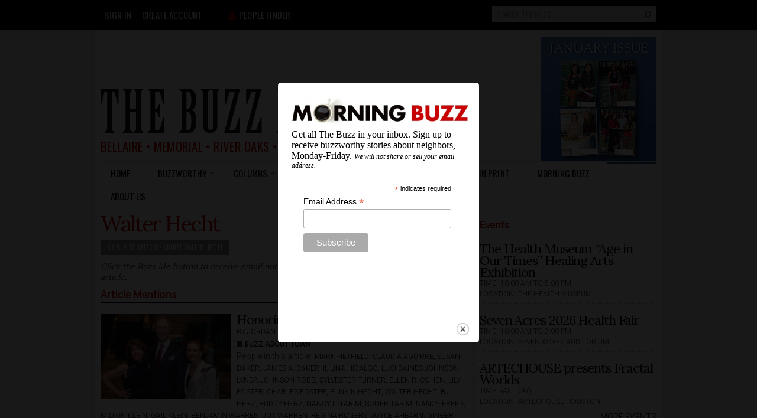

--- FILE ---
content_type: text/html; charset=utf-8
request_url: https://www.google.com/recaptcha/api2/aframe
body_size: 267
content:
<!DOCTYPE HTML><html><head><meta http-equiv="content-type" content="text/html; charset=UTF-8"></head><body><script nonce="uPc7UoruHDUTfWvCH8YgxQ">/** Anti-fraud and anti-abuse applications only. See google.com/recaptcha */ try{var clients={'sodar':'https://pagead2.googlesyndication.com/pagead/sodar?'};window.addEventListener("message",function(a){try{if(a.source===window.parent){var b=JSON.parse(a.data);var c=clients[b['id']];if(c){var d=document.createElement('img');d.src=c+b['params']+'&rc='+(localStorage.getItem("rc::a")?sessionStorage.getItem("rc::b"):"");window.document.body.appendChild(d);sessionStorage.setItem("rc::e",parseInt(sessionStorage.getItem("rc::e")||0)+1);localStorage.setItem("rc::h",'1769075150284');}}}catch(b){}});window.parent.postMessage("_grecaptcha_ready", "*");}catch(b){}</script></body></html>